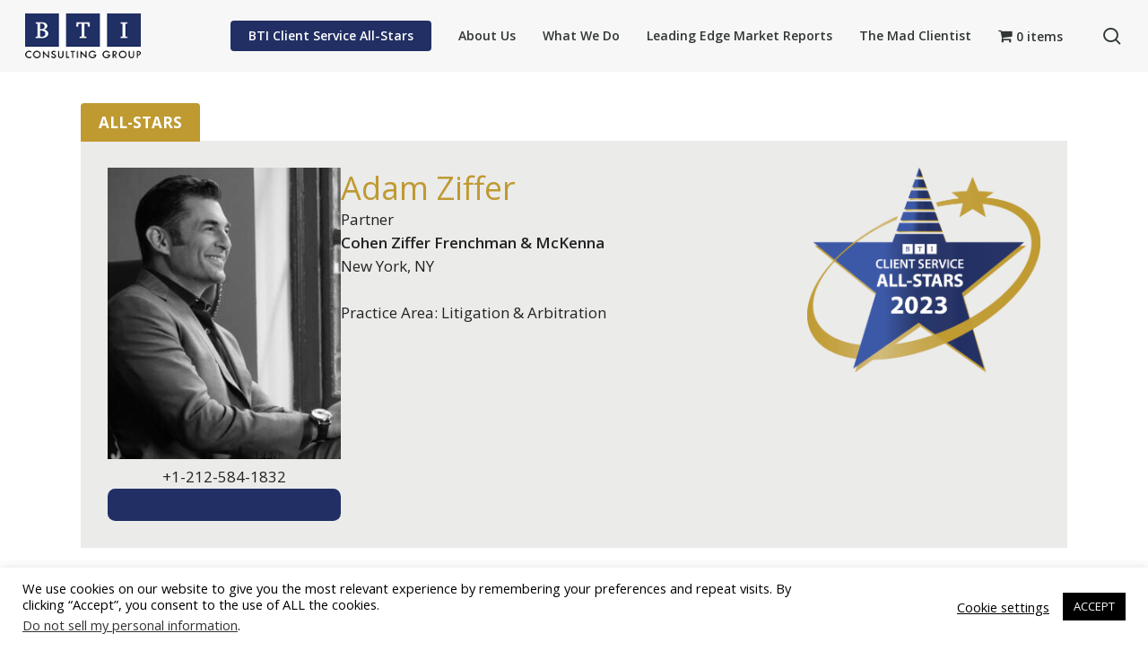

--- FILE ---
content_type: text/javascript
request_url: https://bticonsulting.com/wp-content/plugins/edd-add-to-cart-popup/assets/js/edd-acp.js?ver=1.1.3
body_size: 1731
content:
var EddAcp = (function EddAcpClass() {

    EddAcp.prototype = Object.create(Object.prototype);

    var $ = jQuery;

    function EddAcp(element, nobind) {
        this.element = element;
        this.testing = false;
        this.initElems();
        nobind = (typeof nobind === 'undefined') ? false : true;
        if (!nobind) {
            this.initEvents();
        }
    }

    EddAcp.prototype.initElems = function () {
        // Get purchase elements
        this.eddPurchaseWrapper = this.element.find('> .edd_purchase_submit_wrapper');
        this.eddPurchaseButton = this.eddPurchaseWrapper.find('> .edd-add-to-cart');
        // Get the popup element
        this.popup = this.element.parent().find('.edd-acp-popup');
        // Get the item name
        this.itemName = this.popup.find('.edd-acp-item-name').val();
        // Get the variable price option element, if available
        this.priceOptions = this.element.find('div.edd_price_options');
        // Set the url of the "continue to checkout button" to the checkout page
        this.popup.find('a.edd-acp-goto-checkout').attr('href', window.edd_scripts ? edd_scripts.checkout_page : '#');

        return this;
    };

    EddAcp.prototype.initEvents = function () {
        this.eddPurchaseButton.click(this.onPurchaseClick.bind(this));
        return this;
    };

    EddAcp.prototype.onPurchaseClick = function (event) {
        if (this.eddPurchaseButton.is('.edd-free-download')) {
            return;
        }
        if (this.element.find('.edd_action_input').val() !== 'add_to_cart') {
            return;
        }
        // Item name to show on popup
        var name = this.itemName;
        // Get the default quantity field
        var eddQtyField = this.element.find('.edd-item-quantity');
        var singleQty = eddQtyField.length > 0 ? parseInt(eddQtyField.val()) : 0;
        // Get selected price options
        var priceOptions = this.getSelectedPriceOption();
        var numItemsSelected = priceOptions.length > 0 ? priceOptions.length : 1;
        // If no selection, or variable pricing disabled, skip the below block
        if (priceOptions.length > 0) {
            // Use hyphen between item name and selected options
            name += ' - ';
            // Put selections in array, to join by comma later
            var optionStrings = [];
            for (var i in priceOptions) {
                // If the quantity is 1 and only one option is selected, do not show quantity
                var qtyStr = '';
                if (priceOptions[i].qty > 1 || priceOptions.length > 1) {
                    qtyStr = ' x' + priceOptions[i].qty;
                } else if (eddQtyField.length > 0 && singleQty > 1) {
                    qtyStr = ' x' + singleQty;
                }
                // Generate string for selected price option and add to array
                var optionString = ' ' + priceOptions[i].name + qtyStr;
                optionStrings.push(optionString);
            }
            // Join options by comma and add to item name
            name += optionStrings.join(', ');
        } else if (singleQty > 1) {
            name += ' - x' + singleQty;
        }
        // Set the item name on popup element
        this.popup.find('strong.item-name').text(name);
        // Hide both singular and plural texts
        this.popup.find('div.edd-acp-popup-singular, div.edd-acp-popup-plural').hide();

        if (numItemsSelected > 1 || singleQty > 1) {
            this.popup.find('div.edd-acp-popup-plural').show();
        } else {
            this.popup.find('div.edd-acp-popup-singular').show();
        }

        // Show the popup
        this.showPopup();

        if (this.testing) {
            event.stopPropagation();
            event.preventDefault();
        }
    };

    EddAcp.prototype.showPopup = function() {
        // Hide popup
        this.popup.css({ visibility: 'hidden' });
        // Initialize the popup
        this.popup.bPopup({
            positionStyle: 'fixed',
            speed: 100,
            followSpeed: 1,
            closeClass: 'edd-acp-close-popup',
            position: ['auto', 'auto']
        });
        // Show popup
        this.popup.css({ visibility: 'visible' });
    };

    EddAcp.prototype.getSelectedPriceOption = function () {
        if (this.priceOptions.length === 0) {
            return [];
        }
        var selected = [];
        // For each price option
        this.priceOptions.find('> ul > li').each(function (i, l) {
            // Get the label and quantity wrapper
            var label = $(l).find('> label');
            var qtyWrapper = $(l).find('> div.edd_download_quantity_wrapper');
            // If the option is selected
            if (label.find('input').is('[type="checkbox"]:checked, [type="radio"]:checked')) {
                // Get the option name and entered quantity
                var name = label.find('.edd_price_option_name').text();
                var qty = qtyWrapper.length === 0
                    ? 1
                    : parseInt(qtyWrapper.find('input.edd-item-quantity').val());
                // Add selection
                selected.push({
                    name: name,
                    qty: qty
                });
            }
        });
        console.log(selected);
        return selected;
    };

    return EddAcp;
}());

jQuery(document).ready(function () {
    window.edd_acp = {};
    // Instances array
    window.edd_acp.instances = [];
    // Go through each download and init instance
    jQuery('form.edd_download_purchase_form').each(function () {
        window.edd_acp.instances.push(new EddAcp(jQuery(this)));
    });
});
